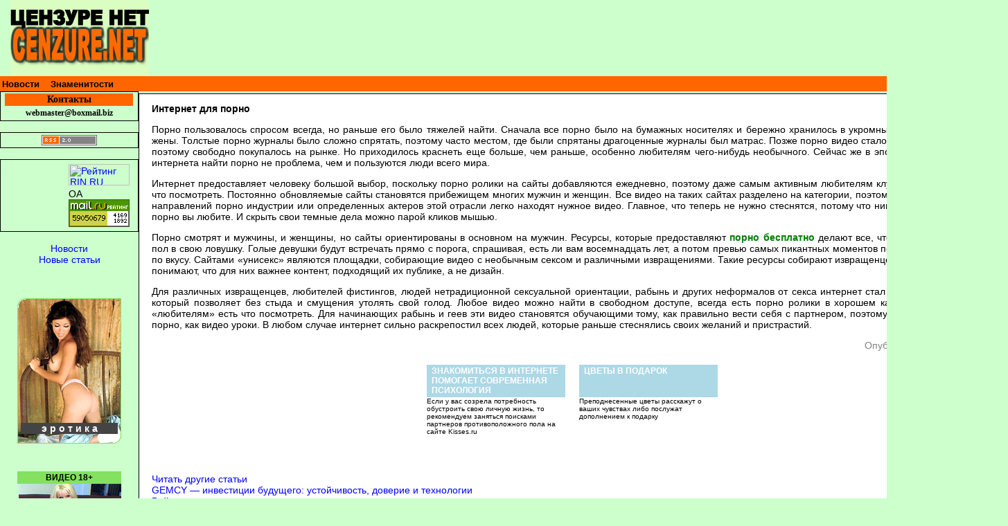

--- FILE ---
content_type: text/html; charset=windows-1251;
request_url: https://cenzure.net/novosti/13097/Internet_dlja_porno.html
body_size: 23039
content:
<html>
    <head>
	<title>Интернет для порно</title>
	<META content="Интернет для порно" name=Keywords>
	<META content="Интернет для порно" name=Description>
	<meta http-equiv="Content-Type" content="text/html; charset=windows-1251">
	<META HTTP-EQUIV="Set-Cookie" CONTENT="last_post_id=; EXPIRES=Friday, 01-Jan-10 23:59:59 GMT; DOMAIN=cenzure.net; PATH=/;">

<script type="text/javascript" src="https://yandex.st/share/share.js" charset="utf-8"></script>

	<LINK REL="StyleSheet" HREF="/styles.css" TYPE="text/css">

        <link type="text/css" rel="stylesheet" href="/js/rcarousel/widget/css/rcarousel.css" />


	<link rel="icon" href="/favicon.ico" type="image/x-icon">
	<link rel="shortcut icon" href="/favicon.ico" type="image/x-icon"> 

	<!--script src="http://ajax.googleapis.com/ajax/libs/jquery/1.8.0/jquery.min.js"></script-->
	<!--script src="http://ajax.googleapis.com/ajax/libs/jqueryui/1.8.23/jquery-ui.min.js"></script-->



	<script type="text/javascript" src="/js/jqueryui/js/jquery-1.7.2.min.js"></script>
	<script type="text/javascript" src="/js/jqueryui/js/jquery-ui-1.8.19.custom.min.js"></script>
	<script type="text/javascript" src="//ajax.googleapis.com/ajax/libs/jqueryui/1.8.10/jquery-ui.min.js"></script>
	<link type="text/css" href="/js/jqueryui/css/ui-lightness/jquery-ui-1.8.19.custom.css" rel="stylesheet" />

	<script type="text/javascript" src="/js/rcarousel/widget/lib/jquery.ui.rcarousel.min.js"></script>

	<!--script src="/tpl/ban_150_210.js"></script-->

	<script src="/js/cenzure_net.js"></script>

	<!--script type="text/javascript" src="http://medianet.rin.ru/adjacentHTML.js"></script-->

	<link rel="stylesheet" type="text/css" href="/js/jRating/jquery/jRating.jquery.css" media="screen" />
	<script type="text/javascript" src="/js/jRating/jquery/jRating.jquery.js"></script>

    
	<link rel="stylesheet" type="text/css" href="/js/shadowbox-3.0.3/shadowbox.css">
	<script type="text/javascript" src="/js/shadowbox-3.0.3/shadowbox.js"></script>
	<script type="text/javascript">
	    Shadowbox.init({
	        continuous:true,
	        fadeDuration:0,
	        resizeDuration:0,
	});
	</script>

    </head>

    <body marginheight="0" marginwidth="0" leftmargin="0" topmargin="0" rightmargin="0" bgcolor="#CCFFCC">


    <table border=0 align=center cellpadding=0 cellspacing=0 width=100%>
<!--основная таблица-->

<!--shapka--->
	<tr>
	    <td colspan=3>
		<table width=100% height=80 cellpadding=0 cellspacing=0 border=0>
		    <tr>
			<td bgcolor=#CCFFCC valign=top style="padding-left:15px" width=250><a href="/"><img src="//pics.cenzure.net/img/logo.gif" border=0 width=200 height=110></a></td>
			<td align='left'>
			    <table align=left width=100%>
				<tr>
				    <td align=left>
					    
		
				    </td>
				</tr>
			    </table>
    
			</td>

		    </tr>
		</table>
	    </td>
	</tr>
	<tr>
	    <td colspan=3 bgcolor=#FF6600>
		<table width=100% border=0>
		    <tr>
			<td align=left valign=top>
			    <b><a class="titlelink" href=http://news.rin.ru target=_blank>Новости</a>&nbsp;&nbsp;&nbsp;
			    <b><a class="titlelink" href=http://persona.rin.ru target=_blank>Знаменитости</a></b>&nbsp;&nbsp;&nbsp;

			</td>
		    </tr>
		</table>
	    </td>
	</tr>

<!--shapka--->

	<tr>
<!---ячейка для меню--->
	    <td valign=top height=100% width=15% bgcolor=#CCFFCC>



		

		<table align=center bgcolor=#CCFFCC style=" border: 1px solid black; background-color:#CCFFCC color: black" width=200>
		    <tr valign=middle>
			<td rowspan=2></td>
			<td BGCOLOR=#FF6600 align=center><b><font face=tahoma>Контакты</b></td>
			<td rowspan=2></td>
		    </tr>
		    <tr>
			<td align=center valign=middle>
<span style="font-size:12px;font-weight:bold;font-family:Verdana; padding:10px;">
webmaster&#64;boxmail.biz
<span>
			</td>
		    </tr>
		</table>

		<br>



		<table align=center bgcolor=#CCFFCC style=" border: 1px solid black; background-color:#CCFFCC color: black" width=200>
		    <tr>
			<td align=center valign=center>
			    <a href=/cgi-bin/rss2.pl target=_blank><img src="//pics.cenzure.net/img/rss.gif" border=0></a><br>
			</td>
		    </tr>
		</table>


		<br>

		<table align=center bgcolor=#CCFFCC style=" border: 1px solid black; background-color:#CCFFCC color: black" width=200>
		    <tr>
			<td align=center>
			    <table>
				<tr>
				    <td>

<noindex>
<!--LiveInternet counter--><script type="text/javascript">
document.write("<a href='//www.liveinternet.ru/click' "+
"target=_blank><img src='https://counter.yadro.ru/hit?t16.6;r"+
escape(document.referrer)+((typeof(screen)=="undefined")?"":
";s"+screen.width+"*"+screen.height+"*"+(screen.colorDepth?
screen.colorDepth:screen.pixelDepth))+";u"+escape(document.URL)+
";h"+escape(document.title.substring(0,150))+";"+Math.random()+
"' alt='' title='LiveInternet: РПЛБЪБОП ЮЙУМП РТПУНПФТПЧ ЪБ 24"+
" ЮБУБ, РПУЕФЙФЕМЕК ЪБ 24 ЮБУБ Й ЪБ УЕЗПДОС' "+
"border='0' width='88' height='31'><\/a>")
</script><!--/LiveInternet-->
</noindex>
				    </td>
				    <td>

<noindex>
<!-- RIN.RU COUNTER -->
<a href="http://count.rin.ru/cgi-bin/view.cgi?domen=cenzure.net" target=_top>
<script language="JavaScript" type="text/javascript">
<!--
d=document; var a='&d=cenzure.net'; a+='&rf='+escape(d.referrer); js=10;
//-->
</script><script language="JavaScript1.1" type="text/javascript">
<!--
a+='&jv='+navigator.javaEnabled(); js=11;
//-->
</script><script language="JavaScript1.2" type="text/javascript">
<!--
s=screen; a+='&wh='+s.width+'x'+s.height; a+='&cl='+(s.colorDepth?s.colorDepth:s.pixelDepth); js=12;
//-->
</script><script language="JavaScript1.3" type="text/javascript">
<!--
js=13;
//-->
</script><script language="JavaScript" type="text/javascript">
<!--
d.write('<img src="//count.rin.ru/?js='+js+a+'&rand='+Math.random()+new Date().getTime()+'" alt="Рейтинг RIN.RU"'+' border=0 height=31 width=88>');
//-->
</script>
</a>
<noscript>
<a href="http://count.rin.ru/cgi-bin/view.cgi?domen=cenzure.net" target=_top>
<img src="//count.rin.ru/?d=cenzure.net" alt="Рейтинг RIN.RU"'+' border=0 height=31 width=88>
</a>
</noscript>
<!-- END COUNTER -->
</noindex>
				    </td>
				</tr>
				<tr>
				    <td valign=top>

				    </td>
				    <td>


<noindex>OA
<!--Rating@Mail.ru COUNTEr--><script language="JavaScript" type="text/javascript"><!--
d=document;var a='';a+=';r='+escape(d.referrer)
js=10//--></script><script language="JavaScript1.1" type="text/javascript"><!--
a+=';j='+navigator.javaEnabled()
js=11//--></script><script language="JavaScript1.2" type="text/javascript"><!--
s=screen;a+=';s='+s.width+'*'+s.height
a+=';d='+(s.colorDepth?s.colorDepth:s.pixelDepth)
js=12//--></script><script language="JavaScript1.3" type="text/javascript"><!--
js=13//--></script><script language="JavaScript" type="text/javascript"><!--
d.write('<a href="https://top.mail.ru/jump?from=1068092"'+
' target=_top><img src="https://top-fwz1.mail.ru/counter'+
'?id=1068092;t=138;js='+js+a+';rand='+Math.random()+
'" alt="Рейтинг@Mail.ru"'+' border=0 height=40 width=88/><\/a>')
if(11<js)d.write('<'+'!-- ')//--></script><noscript><a
target=_top href="https://top.mail.ru/jump?from=1068092"><img
src="https://top-fwz1.mail.ru/counter?js=na;id=1068092;t=138"
border=0 height=40 width=88 alt="Рейтинг@Mail.ru"/></a></noscript><script language="JavaScript" type="text/javascript"><!--
if(11<js)d.write('--'+'>')//--></script><!--/COUNTER-->


</noindex>
				    </td>
				</tr>
			    </table>
			</td>
		    </tr>
		</table>

		<br>




		<center>


		<a href='/novosti/'>Новости</a><br>
		<a href='/art_adv/'>Новые статьи</a>

		<br>

		<div class="top-rated-posts">
		
		
		</div>

		<br>
		<br>

		<script>    document.write( show_adv_ban_150_200( '' ) );</script>

		<script>    document.write( show_adv_ban_150_210( '' ) );</script>




		<br>
		<noindex>
		<!--Eros.rin.ru--> 
		<center><div id="eros_img"> 
	        <a href="http://eros.rin.ru/" target=_blank title="Эротика" alt="Эротика"><img src=/img/ramka.gif border=0> 
		    <div class="img_podpis">э р о т и к а</div></a> 
		</div></center> 
		<script src=/tpl/eros_150_210.js></script> 
		<!--Eros.rin.ru--> 
		</noindex>

		<div style="height:40px;"></div> 

		<noindex>
		<!--r-b--> 
		<center> 
		<div class="rb_vid_head">ВИДЕО 18+</div> 
		<div id="rb_video_frame"> 
		<div id="rb_video"> 
		<a href="http://eros.rin.ru/cgi-bin/video.pl" target=_blank title="ВИДЕО ЭРОТИКА" alt="ВИДЕО ЭРОТИКА"> 
		<img src=/img/r-b/rb_video_frame.gif border=0> 
		</a> 
		</div> 
		</div> 
		</center> 
		<script>var rb_div = 'rb_video';</script> 
		<script src=/tpl/rb_150_113.js></script> 
		</noindex>
 

		<br>
 
		<div id="newsblock"><center> 
		<script src="//eros.rin.ru/ssi/write/news.js"></script> 
		</center></div> 

		<br>

		<script>    document.write( show_adv_ban_150_210( '' ) );</script>

		<br><br>
		
		<br><br>

		

		<br><br>

		


	    </td>

<!---ячейка для меню--->

<!---ячейка для основной части--->
	    <td valign=top align=left width=80% bgcolor=#CCFFCC>
		<div style="height:3px">
		</div>

		    
    <table border=0 width=100% style=" border: 1px solid black; background-color:#FFFFF0 color: black" bgcolor=white >
	<!--tr>
	    <td><h1 class='head'>Интернет для порно</h1></td>
	</tr-->
	<tr>
	    <td>
<ol id="posttext">
		
		<style>li{content:"";}li:before{content:"";}</style><!--TITLE="Интернет для порно"-->        <!--cached=0-->        <style>            .novosti-list {clear:both; display:block; margin:auto; text-align:justify; margin:10px;}            .novosti-list h1 {text-align:center;}            .novosti-list .novosti-date {text-align:right; color:gray; padding:0px 10px 10px 0px;}            .novosti-list .novosti-text a {color:green; font-weight:bold;}            .novosti-list .novosti-text img.news-image {float:left; padding:0px 10px 10px 0px; width:150px;}.novosti-list blockquote {    background-color: #f0f0f0;    padding: 1mm;    font-style: italic;    display: block;    text-align: center;}/**************************/.ooa_article {    float:left;    width:200px;    padding:5px;    margin:5px;}.ooa_articles {    margin:auto;    width:440px;}.ooa_article .ooa_title {    text-align:left;    display:block;    height: 43px;    overflow:hidden;    text-decoration:none;    background-color:lightblue;    text-transform:uppercase;    color:white;    font-weight:600;    padding:2px 2px 2px 7px;    font-size:12px;}.ooa_article .ooa_img {    display:block;    height: 100px;    overflow:hidden;    padding: 5px 0px 5px 0px;    margin:auto;}.ooa_article .ooa_short {    text-align:left;    font-size:10px;    height:100px;    overflow:hidden;}        </style>        <div class="novosti-list">	    <article class="main-content" itemprop="articleBody">            <h1>Интернет для порно</h1>            <div class="novosti-text"><p>Порно пользовалось спросом всегда, но раньше его было тяжелей найти. Сначала все порно было на бумажных носителях и бережно хранилось в укромных местах от детей или жены. Толстые порно журналы было сложно спрятать, поэтому часто местом, где были спрятаны драгоценные журналы был матрас. Позже порно видео стало появляться на дисках, поэтому свободно покупалось на рынке. Но приходилось краснеть еще больше, чем раньше, особенно любителям чего-нибудь необычного. Сейчас же в эпоху больших скоростей интернета найти порно не проблема, чем и пользуются люди всего мира.</p>  <p>Интернет предоставляет человеку большой выбор, поскольку порно ролики на сайты добавляются ежедневно, поэтому даже самым активным любителям клубнички всегда есть на что посмотреть. Постоянно обновляемые сайты становятся прибежищем многих мужчин и женщин. Все видео на таких сайтах разделено на категории, поэтому любители различных направлений порно индустрии или определенных актеров этой отрасли легко находят нужное видео. Главное, что теперь не нужно стеснятся, потому что никто не узнает, какое же порно вы любите. И скрыть свои темные дела можно парой кликов мышью.</p>  <p>Порно смотрят и мужчины, и женщины, но сайты ориентированы в основном на мужчин. Ресурсы, которые предоставляют <a href="http://www.mega-porno.ru/">порно бесплатно</a> делают все, чтобы заманить сильный пол в свою ловушку. Голые девушки будут встречать прямо с порога, спрашивая, есть ли вам восемнадцать лет, а потом превью самых пикантных моментов позволит выбрать видео по вкусу. Сайтами &laquo;унисекс&raquo; являются площадки, собирающие видео с необычным сексом и различными извращениями. Такие ресурсы собирают извращенцев всех полов, поэтому понимают, что для них важнее контент, подходящий их публике, а не дизайн.</p>  <p>Для различных извращенцев, любителей фистингов, людей нетрадиционной сексуальной ориентации, рабынь и других неформалов от секса интернет стал спасательным кругом, который позволяет без стыда и смущения утолять свой голод. Любое видео можно найти в свободном доступе, всегда есть порно ролики в хорошем качестве, поэтому всем &laquo;любителям&raquo; есть что посмотреть. Для начинающих рабынь и геев эти видео становятся обучающими тому, как правильно вести себя с партнером, поэтому многие из них смотря порно, как видео уроки. В любом случае интернет сильно раскрепостил всех людей, которые раньше стеснялись своих желаний и пристрастий.</p></div>            <div class="novosti-date">Опубликовано: 20.05.2014</div>	    </article>            <div class="ooa_articles"><div class="ooa_article">    <noindex><a href="//zakon.rin.ru/novosti/3692/Znakomit_sja_v_internete_pomogaet_sovremennaja_psihologija.html" class="ooa_title"  rel="nofollow">Знакомиться в интернете помогает современная психология</a></noindex>    <!--img src="" alt="Знакомиться в интернете помогает современная психология" title="Знакомиться в интернете помогает современная психология" class="ooa_img"-->    <div class="ooa_short">Если у вас созрела потребность обустроить свою личную жизнь, то рекомендуем заняться поисками партнеров противоположного пола на сайте Kisses.ru</div></div><div class="ooa_article">    <noindex><a href="//astro.rin.ru/novosti/3706/Cvety_v_podarok.html" class="ooa_title"  rel="nofollow">Цветы в подарок</a></noindex>    <!--img src="" alt="Цветы в подарок" title="Цветы в подарок" class="ooa_img"-->    <div class="ooa_short">Преподнесенные цветы расскажут о ваших чувствах либо послужат дополнением к подарку</div></div></div><div style="clear:both;"></div>            <a href='/novosti/'>Читать другие статьи</a><br>            <div><a href='//cenzure.net/novosti/231006/gemcy--investitsii-buduschego-ustoichivost-doverie-i-tehnologii.html'>GEMCY &#8212; инвестиции будущего: устойчивость, доверие и технологии</a></div><div><a href='//cenzure.net/novosti/230980/veidzher-i-usloviya-v-pokere-kak-schitat-realnuyu-tsennost.html'>Вейджер и условия в покере как считать реальную ценность</a></div>                    </div>    
</ol>
	    </td>
	</tr>
	<tr>
	    <td>



    <div class="rating">
        <div class="rate_cap">Оцени этот пост:</div> <div class="basic" data-average="" data-id=""></div>
        <div class="rate_votes">Всего голосов: </div>
    </div>



<script type="text/javascript" src="https://yandex.st/share/share.js" charset="utf-8"></script>
<div class="yashare-auto-init" data-yashareL10n="ru" data-yashareType="none" data-yashareQuickServices="yaru,vkontakte,facebook,twitter,odnoklassniki,moimir,lj,friendfeed,moikrug,gplus"></div> 



    



	    </td>
	</tr>
    </table>
    <br>









    <table border=0>
	<tr>
	    <td valign="top">
		Ваш комментарий для <b>Интернет для порно</b>

<script language=JavaScript>
<!--
function smile (icon)
{
document.sendmessage.comment.value = document.sendmessage.comment.value + ' :' + icon + ': ';
document.sendmessage.comment.focus();
}
//-->
</script>

    <form action=/addpost method=post name=sendmessage target=_top>
	<table border=0>
	    <tr>
		<td align=left>
		    <a href=javascript:smile('1')><img src="https://pics.cenzure.net/img/smiles/1.gif" border="0" ></a><a href=javascript:smile('2')><img src="https://pics.cenzure.net/img/smiles/2.gif" border="0" ></a>
		    <a href=javascript:smile('3')><img src="https://pics.cenzure.net/img/smiles/3.gif" border="0" ></a><a href=javascript:smile('4')><img src="https://pics.cenzure.net/img/smiles/4.gif" border="0" ></a>
		    <a href=javascript:smile('5')><img src="https://pics.cenzure.net/img/smiles/5.gif" border="0" ></a><a href=javascript:smile('6')><img src="https://pics.cenzure.net/img/smiles/6.gif" border="0" ></a>
		    <a href=javascript:smile('7')><img src="https://pics.cenzure.net/img/smiles/7.gif" border="0" ></a><a href=javascript:smile('8')><img src="https://pics.cenzure.net/img/smiles/8.gif" border="0" ></a>
		    <a href=javascript:smile('9')><img src="https://pics.cenzure.net/img/smiles/9.gif" border="0" ></a><a href=javascript:smile('10')><img src="https://pics.cenzure.net/img/smiles/10.gif" border="0" ></a>
		    <a href=javascript:smile('11')><img src="https://pics.cenzure.net/img/smiles/11.gif" border="0" ></a><a href=javascript:smile('12')><img src="https://pics.cenzure.net/img/smiles/12.gif" border="0" ></a>
		    <a href=javascript:smile('13')><img src="https://pics.cenzure.net/img/smiles/13.gif" border="0" ></a><a href=javascript:smile('14')><img src="https://pics.cenzure.net/img/smiles/14.gif" border="0" ></a>
		    <a href=javascript:smile('15')><img src="https://pics.cenzure.net/img/smiles/15.gif" border="0" ></a>
		    <a href=javascript:smile('16')><img src="https://pics.cenzure.net/img/smiles/16.gif" border="0" ></a><a href=javascript:smile('17')><img src="https://pics.cenzure.net/img/smiles/17.gif" border="0" ></a>
		    <a href=javascript:smile('18')><img src="https://pics.cenzure.net/img/smiles/18.gif" border="0" ></a><a href=javascript:smile('19')><img src="https://pics.cenzure.net/img/smiles/19.gif" border="0" ></a>
		    <a href=javascript:smile('20')><img src="https://pics.cenzure.net/img/smiles/20.gif" border="0" ></a><a href=javascript:smile('21')><img src="https://pics.cenzure.net/img/smiles/21.gif" border="0" ></a>
		    <a href=javascript:smile('22')><img src="https://pics.cenzure.net/img/smiles/22.gif" border="0" ></a><a href=javascript:smile('23')><img src="https://pics.cenzure.net/img/smiles/23.gif" border="0" ></a>
		    <a href=javascript:smile('24')><img src="https://pics.cenzure.net/img/smiles/24.gif" border="0" ></a><a href=javascript:smile('25')><img src="https://pics.cenzure.net/img/smiles/25.gif" border="0" ></a>
		    <a href=javascript:smile('26')><img src="https://pics.cenzure.net/img/smiles/26.gif" border="0" ></a>
		    <a href=javascript:smile('27')><img src="https://pics.cenzure.net/img/smiles/27.gif" border="0" ></a><a href=javascript:smile('28')><img src="https://pics.cenzure.net/img/smiles/28.gif" border="0" ></a>
		    <a href=javascript:smile('29')><img src="https://pics.cenzure.net/img/smiles/29.gif" border="0" ></a><a href=javascript:smile('30')><img src="https://pics.cenzure.net/img/smiles/30.gif" border="0" ></a>
		    <a href=javascript:smile('31')><img src="https://pics.cenzure.net/img/smiles/31.gif" border="0" ></a><a href=javascript:smile('32')><img src="https://pics.cenzure.net/img/smiles/32.gif" border="0" ></a>
		    <a href=javascript:smile('33')><img src="https://pics.cenzure.net/img/smiles/33.gif" border="0" ></a><a href=javascript:smile('34')><img src="https://pics.cenzure.net/img/smiles/34.gif" border="0" ></a>
		    <a href=javascript:smile('35')><img src="https://pics.cenzure.net/img/smiles/35.gif" border="0" ></a><a href=javascript:smile('36')><img src="https://pics.cenzure.net/img/smiles/36.gif" border="0" ></a>
		    <a href=javascript:smile('37')><img src="https://pics.cenzure.net/img/smiles/37.gif" border="0" ></a><a href=javascript:smile('38')><img src="https://pics.cenzure.net/img/smiles/38.gif" border="0" ></a>
		    <a href=javascript:smile('39')><img src="https://pics.cenzure.net/img/smiles/39.gif" border="0" ></a><a href=javascript:smile('40')><img src="https://pics.cenzure.net/img/smiles/40.gif" border="0" ></a>
		</td>
	    </tr>
	    <tr>
		<td>
		    <table cellpadding=10 cellspacing=10 border=0>
			<tr>
			    <td valign=top>
				<table cellpadding=0 cellspacing=0>
				    <tr>
					<td align=left>
					    Ваше имя:<br>
					    <input type=text size=60 name=name1 value="">
					</td>
				    </tr>
				    <tr>
					<td align=left>
					    Ваш комментарий для <b>Интернет для порно</b>:<br>
					    <textarea cols=45 rows=5 name=comment></textarea>
					</td>
				    </tr>
				    <tr>
					<td align=center>
					    <a href="/singles/rules.html" target="_blank">Ознакомьтесь с правилами сайта</a>
					    <br>
<!--					    <input type=submit name=add value="Добавить" post>-->
<!--					    <br>-->
					    
					    <input type=hidden name=img_sid value="">
					</td>
				    </tr>
				</table>
			    </td>
			    <td valign=top>
			    </td>
			</tr>
		    </table>
		</td>
	    </tr>
	    <input type=hidden value= name=postid>
	</table>
    </form>
		
	    </td>
	    <td valign=top>

		
	    </td>
	</tr>
    </table>


    <table width=500 valign=top>
    
    </table>

    Это все комментарии для <b><a href='/novosti/13097/Internet_dlja_porno.html'>Интернет для порно</a></b><br>


		<!-- 468 60 rin ban -->
		<table border=0>
		    <tr>
			<td align='left'>
			</td>
		    </tr>
		</table>
		<!-- 468 60 rin ban -->


<div id="dialog-form" title="Оставьте комментарий!">

    <img src="" id="comment-img">
    <label for="password">Ваш комментарий</label>
    <textarea name="comment" id="comment" class="text ui-widget-content ui-corner-all" style="width:100%;height:100px;"></textarea>

    <label for="name">Ваше имя</label>
    <input type="text" name="name" id="name" class="text ui-widget-content ui-corner-all" style="width:100%;"/>

    <input type="hidden" id="id-pic" value="">

</div>






	    </td>
<!---ячейка для основной части--->

	    <td bgcolor=#CCFFCC>&nbsp;</td>
	</tr>
	<tr bgcolor=#CCFFCC>
	    <td valign=top>
		&nbsp;
	    </td>
	    <td width=70% valign=top>

		<br>
		
		<br><br>



		<!-- 468 60 rin ban -->
		<table border=0>
		    <tr>
			<td>



			</td>
		    </tr>
		</table>
		<!-- 468 60 rin ban -->


	    </td>
	    <td>&nbsp;</td>
	</tr>
    </table>


    <!--основная таблица-->
    <br>
    <br>



    <noindex><div class="yashare-auto-init"></div></noindex>


    <script src="https://www.google-analytics.com/urchin.js" type="text/javascript"></script>
    <script type="text/javascript">
        _uacct = "UA-184437-2";
        urchinTracker();
    </script>




    



<!--top 728-->
<!--script language="JavaScript" src="http://medianet.rin.ru/bodyadv.js"></script-->
<!--top 728-->






</body>

<script type="text/javascript">
var gaJsHost = (("https:" == document.location.protocol) ? "https://ssl." : "http://www.");
document.write(unescape("%3Cscript src='" + gaJsHost + "google-analytics.com/ga.js' type='text/javascript'%3E%3C/script%3E"));
</script>
<script type="text/javascript">
var pageTracker = _gat._getTracker("UA-5897140-2");
pageTracker._trackPageview();
</script>






</html>

--- FILE ---
content_type: text/css
request_url: https://cenzure.net/styles.css
body_size: 51305
content:
//@-ms-viewport { width: device-width; }
//@viewport { width: device-width; }

body {
    font-family:Arial;
    font-size:100%;
}

H1 { DISPLAY: inline; FONT-SIZE: 14px; FONT-FAMILY: Verdana,Helvetica }

A.link {FONT-SIZE: 11px; BACKGROUND: none transparent scroll repeat 0% 0%; COLOR: #0033FF; FONT-FAMILY: Verdana, Helvetica; TEXT-DECORATION: none}

A.titlelink {FONT-SIZE: 13px; BACKGROUND: none transparent scroll repeat 0% 0%; COLOR: #000000; FONT-FAMILY: Verdana, Helvetica; TEXT-DECORATION: none; }

A.title_link {FONT-SIZE: 14px; COLOR: black; FONT-FAMILY: Verdana, Helvetica; TEXT-DECORATION: none; text-decoration:none;}
A.title_link:visited {COLOR: black;}
A.title_link:hover {text-decoration:underline;}

A.menulink {FONT-SIZE: 12px; BACKGROUND: none transparent scroll repeat 0% 0%; COLOR: #000000; FONT-FAMILY: Verdana, Helvetica; TEXT-DECORATION: none}

TD {font-family: Arial,Verdana; font-size: 14px;}

.head {font-size:14px;text-decoration:none; margin:20px; display:block; }


.zag {
    background-color: #FF6600;
    color:#fff;
    padding:2px 2px 4px 3px;
    margin-bottom:2px;
    border-bottom:2px solid #f5f5f5;
    background-position: right top;
    background-repeat: no-repeat;
}
.zag a {
    display:inline;
    border:0;
    color:#fff;
    background: none;
    padding:2px 2px 4px 0px;
    text-decoration: none;
}

.zag a:hover {
    color:red;
    background: none;
}

.border {
    border:1px solid #336699;
    border-bottom:0;
}


.block {
    background-color: #CCFFCC;
}

.block a{
    display:block;
    padding:1px 0 3px 9px;
    background-position: left center;
    background-repeat: no-repeat;
    margin:0 5px 0 5px;
    text-decoration: none;
    border-top:1px solid #CBE7F5;
    color:blue;
}
.block a.no_border{
    border-top: 1px solid #fff;
}
.block a.red{
    color:red;
}

.block a:hover{
    background-color: #EDF7FD;
    text-decoration: none;
}

a.net {
background: none;
display: inline;
border:0;
}

.end_block{
margin:0 0 20px 0;
height:9px;
}
.end_block img{
display:block;
}


a {
color:blue;
text-decoration:none;
}
a:visited
{
color: #551188;
text-decoration:none;
}

.search_inp {
    font-size:12px;font-family:Tahoma;
}



.img_podpis {
    position:relative;
    top:-30px;
    background-color:#444444;
    margin-left:5px;
    margin-right:5px;
    font-weight:bold;

    color:white;

    font-family:Arial;
}


#eros_img {
    width:150;
    height:210;
}


#rb_video_frame {
    width:150;
    height:113;
}

.rb_vid_head {
    padding:2 0 2 0;
    color:black;
    font-weight:bold;
    font-size:12px;
    font-family:Arial;
    background-color:#84E15F;
    width:150px;
}


.buratino img { padding-bottom:5px; }
.buratino .cap { padding-bottom:10px; }



	    #carousel {width:600px; left:60px;}


            #container {
                width: 660px;
                position: relative;
            }


            #ui-carousel-next, #ui-carousel-prev {
                width: 50px;
                height: 100px;
                background: url(/img/arrow-left.png) #fff 0px 0px no-repeat;
                display: block;
                position: absolute;
                top: 0px;
                z-index: 100;

            }

            #ui-carousel-next {
                left:680px;
                background-image: url(/img/arrow-right.png);
            }

            #ui-carousel-prev {
                left: 0px;
            }

            #ui-carousel-next > span, #ui-carousel-prev > span {
                display: none;
            }



.rating { font-size:14px; font-weight:bold; padding:15px; width:200px; float:left;}
.rating .rate_cap { }
.rating .rate_votes { }

.postlist { display:inline-block; }


.top-rated-posts {display:block;padding:0px;width:180px; margin:auto;}
//.top-rated-posts .block-right-header {padding:7px 0px 5px 5px;background-color:lightblue;text-transform:uppercase;color:white; clear:both;}
.top-rated-posts .top-row {position:relative;width:160px;padding:5px 5px 5px 0px; text-align:center;}
.top-rated-posts .top-row .top-img { width:150px; padding:0px; margin:0px;}
.top-rated-posts .top-row .top-title {width:140px;margin:0px 0px 0px 0px;padding:5px 5px 5px 5px;position:absolute;
z-index:200; left:0px; background-color: rgba(0, 0, 0, 0.4); color:white; bottom:5px; left:15px; vertical-align: bottom; display:inline-block; overflow:hidden;}
.top-rated-posts .top-row .top-title .top-text {color:white; opacity:1; font-weight:bold; text-decoration:none;}
.top-rated-posts .top-row {font-size:14px;clear:both;display:block;padding:5px 10px 5px 10px;}



//ol#posttext li {clear:both; padding:0px 10px 0px 0px;}
ol#posttext li div#imgwrap { 
    position:relative;
    max-width:700px;
}

ol#posttext li img { 
    margin:0px 0px 0px 0px; 
    border:1px solid white;
    max-width:700px;
    width:100%;
}


ol#posttext {
    list-style-type: none; /* хВЙТБЕН ЙУИПДОЩЕ НБТЛЕТЩ */
    counter-reset:  item; /* пВОХМСЕН УЮЕФЮЙЛ УРЙУЛБ */
    padding-left: 5px;
    padding-right: 5px;
}

li:before {
    content: counter(item) ''; /* дПВБЧМСЕН Л ЮЙУМБН УЛПВЛХ */
    counter-increment: item; /* ъБДБЈН ЙНС УЮЕФЮЙЛБ */
    font-size:20px;
    font-weight:bold;
    vertical-align:top;
    padding:10px 0px 0px 0px;
}

.an-cover li:before, .an-text li:before {
    content:none;
    font-size:20px;
    font-weight:bold;
    vertical-align:top;
    padding:10px 200px 0px 0px;
}

.an-cover li, .an-text li {
    font-size:14px;
    line-height:14px;
    padding:10px 0px 10px 0px;
    border-bottom:1px solid #eee;
    
}




ol#posttext img:hover {
    border:1px solid green;
}

div.imgrate {
    position:absolute;
    z-index:999;
    display:inline-block;
    font-size:15px;
//    background-color:black;
    color:white;
    left:10px;
    vertical-align:bottom;
    bottom:10px;
    text-align:right;
    padding:5px 5px 5px 5px;
    height:60px;

}

span.blike {
//    background-image:url(/img/like-dislike.png);
    width:56px;
    height:56px;
    background-image: url('[data-uri]');
    background-position:left top;
    background-repeat:no-repeat;
    display:inline-block;
    left:0px;
    cursor:pointer;
}
span.blike:hover {
    background-position:0px -55px;
}


span.bdislike {
//    background-image:url(/img/like-dislike.png);
    width:56px;
    height:56px;
    background-image: url('[data-uri]');
    background-position:-58px 0px;
    background-repeat:no-repeat;
    display:inline-block;
    left:0px;
    cursor:pointer;
}
span.bdislike:hover {
    background-position:-58px -55px;
}

div.showrate {
position: absolute;
z-index: 100;
//display: inline-block;
font-size: 14px;
font-weight:bold;
color: white;
left: 10px;
vertical-align: middle;
text-align: left;
padding: 5px 5px 5px 5px;
height: 20px;
width:130px;
display: inline-block;
bottom:10px;
}



div.showrate span.piclike {
//    background-image:url(/img/like-dislike.png);
    width:20px;
    height:20px;
    background-image: url('[data-uri]');
//    background-image: url('[data-uri]');
    background-position:0px 0px;
    background-repeat:no-repeat;
    display:inline-block;
    left:0px;
    margin: 0px 0px -5px 0px;
}

div.showrate span.picdislike {
//    background-image:url(/img/like-dislike.png);
    width:20px;
    height:20px;
    background-image: url('[data-uri]');
//    background-image: url('[data-uri]');
    background-position:-22px 0px;
    background-repeat:no-repeat;
    display:inline-block;
    left:0px;
    margin: 0px 0px -5px 10px;
}

div.showrate span.rateval {
    text-shadow: 0px 0px 5px black, 0 0 1em black;
    display: inline-block;
    height: 20px;
    padding: 4px 0px 0px 4px;
}

.comments_form {
    width:100%;
    max-width:800px;
}

.comments_form textarea{
    width:100%;
}

.commentform {
    padding: 5px 0px 0px 10px;
    color: gray;
    float:left;
}


.commentform:hover {
    cursor:pointer;
    color: black;
    text-decoration:underline;
}


#comment-img {
    height:200px;
    margin:10px;
}

div.cm {
    padding:3px 3px 3px 30px;
    color:blue; 
}

div.cu {
    padding:3px 3px 3px 30px;
    background-image:url(/img/man.png);
    background-size: 30px 30px;
    background-repeat: no-repeat;
    float:left;
}

div.cu-gray {
    color:silver;
}

div.cu-black {
    color:black;
}

div.cr {
    clear:both;
}

#dialog-form {display:none;}
#dialog-form label, #dialog-form input { display:block; }

div.delpic {
    float:right;
    color:silver;
}

div.delpic:hover {
    color:black;
    cursor:pointer
}

/***********************************/


.logo_img {
    width:200px;
    height:110px;
    float:left;
}

.left_menu {
    float:left;
    width:200px;
}

.center_content {
    float:left;
    max-width:100%;
    min-width:300px
}

.page_post {
    padding:10px;
    border: 1px solid black; 
    background-color:white;
    color: black;
    max-width:800px;
    width:800px;
    margin:0px 0px 20px 10px;
    display:block;
}

.page_post .page_post_img {
    max-width:700px;
    width:100%;
    margin:auto;
}
.page_post .page_post_img img {
    max-width:100%;
    width:100%;
}

.page_post .page_more {
    max-width:700px;
    margin:auto;
}

.table_post {
    width:800px;
    max-width:800px;
    border: 1px solid black; 
    background-color:white;
    color: black;
}


.news_posts_name {
    text-transform:uppercase;
    color:lightgray;
    font-weight :600;
    padding:10px;
}

.ya_block {
    float:right;
}


/***************************************/



.other_posts {
    margin:auto;
    width:100%;
    overflow:hidden;
    padding: 0px 0px 50px 0px;
}

.other_post {
    width:25%;
    float:left;
    margin:10px;
    border:1px solid silver;
    padding:5px;
}
.other_post .other_post_name {
    text-transform:uppercase;
    color:lightgray;
    font-weight :600;
}
.other_post .other_post_title {
    font-size:0.8em;
    width:100%;
    height: 3em;
}
.other_post .other_post_cover, .other_post .other_post_cover .an-cover li{
    font-size:0.9em;
    width:100%;
}
.other_post .other_post_cover img{
    width:100%;
}


/*************************************************************/

@media screen and (max-width: 1050px) {
    .laptop-hidden {display:none;}
    .page_post { width:100%; margin:0px 0px 10px 0px;}
    .center_content {width:100%; max-width:800px;}
    .table_post { width:100%; margin:0px 0px 10px 0px;}
}

/*************************************************************/

@media screen and (max-width: 800px) {
    .mobile-hidden { 	display: none;     }
    .laptop-hidden { 	display: none;     }
    .page_post { width:100%; margin:0px 0px 10px 0px;}
    .center_content {width:100%;}
}

/************************************************************/

//@media (min-width: 400px) and (max-width: 800px) {
//    .mobile-hidden { 	display: none;     }
//    .page_post {width:100%;}
//}


/*****************************************************************************/
/* ЛОПРЛБ ОБЧЕТИ */
#myBtn {
    display: none; /* Hidden by default */
    position: fixed; /* Fixed/sticky position */
    bottom: 20px; /* Place the button at the bottom of the page */
    right: 30px; /* Place the button 30px from the right */
    z-index: 99; /* Make sure it does not overlap */
    border: none; /* Remove borders */
    outline: none; /* Remove outline */
    background-color: rgba( 255, 0, 0, 0.5); /* Set a background color */
    color: white; /* Text color */
    cursor: pointer; /* Add a mouse pointer on hover */
    padding: 15px; /* Some padding */
    border-radius: 10px; /* Rounded corners */
}

#myBtn:hover {
    background-color: rgba(85, 85, 85, 0.51)
}



--- FILE ---
content_type: text/css
request_url: https://cenzure.net/js/jRating/jquery/jRating.jquery.css
body_size: 866
content:
/*********************/
/** jRating CSS **/
/*********************/

/**Div containing the color of the stars */
.jRatingAverage {
	background-color:#f62929;
	position:relative;
	top:0;
	left:0;
	z-index:2;
	height:100%;
}
.jRatingColor {
	background-color:#f4c239; /* bgcolor of the stars*/
	position:relative;
	top:0;
	left:0;
	z-index:2;
	height:100%;
}

/** Div containing the stars **/
.jStar {
	position:relative;
	left:0;
	z-index:3;
}

/** P containing the rate informations **/
p.jRatingInfos {
	position:		absolute;
	z-index:9999;
	background:	transparent url('/js/jRating/jquery/icons/bg_jRatingInfos.png') no-repeat;
	color:			#FFF;
	display:		none;
	width:			91px;
	height:			29px;	
	font-size:16px;
	text-align:center;
	padding-top:5px;
}
	p.jRatingInfos span.maxRate {
		color:#c9c9c9;
		font-size:14px;
	}

--- FILE ---
content_type: application/javascript
request_url: https://cenzure.net/tpl/eros_150_210.js
body_size: 165
content:
    var dv = document.getElementById('eros_img');
    pic = Math.floor(Math.random()*6)+1;
    dv.style.background = '#444444 url(/img/eros/'+pic+'.jpg) no-repeat';


--- FILE ---
content_type: application/javascript
request_url: https://cenzure.net/js/rcarousel/widget/lib/jquery.ui.rcarousel.min.js
body_size: 9280
content:
(function(a){a.widget("ui.rcarousel",{_create:function(){var d,e=a(this.element),b=this,c=this.options;this._checkOptionsValidity(this.options);this._createDataObject();d=e.data("data");e.addClass("ui-carousel").children().wrapAll("<div class='wrapper'></div>");this._saveElements();this._generatePages();this._loadElements();this._setCarouselWidth();this._setCarouselHeight();a(c.navigation.next).click(function(f){b.next();f.preventDefault()});a(c.navigation.prev).click(function(f){b.prev();f.preventDefault()});d.navigation.next=a(c.navigation.next);d.navigation.prev=a(c.navigation.prev);e.hover(function(){if(c.auto.enabled){clearInterval(d.interval);d.hoveredOver=true}},function(){if(c.auto.enabled){d.hoveredOver=false;b._autoMode(c.auto.direction)}});this._setStep();if(c.auto.enabled){this._autoMode(c.auto.direction)}this._trigger("start")},_addElement:function(f,e){var d=a(this.element),c=d.find("div.wrapper"),b=this.options;f.width(b.width).height(b.height);if(b.orientation==="horizontal"){a(f).css("marginRight",b.margin)}else{a(f).css({marginBottom:b.margin,"float":"none"})}if(e==="prev"){c.prepend(f.clone(true,true))}else{c.append(f.clone(true,true))}},append:function(d){var c=a(this.element),b=c.data("data");d.each(function(e,f){b.paths.push(a(f))});b.oldPage=b.pages[b.oldPageIndex].slice(0);b.appended=true;this._generatePages()},_autoMode:function(d){var b=this.options,c=a(this.element).data("data");if(d==="next"){c.interval=setTimeout(a.proxy(this.next,this),b.auto.interval)}else{c.interval=setTimeout(a.proxy(this.prev,this),b.auto.interval)}},_checkOptionsValidity:function(c){var d,b=this,e="";a.each(c,function(f,g){switch(f){case"visible":if(!g||typeof g!=="number"||g<=0||(Math.ceil(g)-g>0)){throw new Error("visible should be defined as a positive integer")}break;case"step":if(!g||typeof g!=="number"||g<=0||(Math.ceil(g)-g>0)){throw new Error("step should be defined as a positive integer")}else{if(g>b.options.visible){for(d=1;d<=Math.floor(c.visible);d++){e+=(d<Math.floor(g))?d+", ":d}throw new Error("Only following step values are correct: "+e)}}break;case"width":if(!g||typeof g!=="number"||g<=0||Math.ceil(g)-g>0){throw new Error("width should be defined as a positive integer")}break;case"height":if(!g||typeof g!=="number"||g<=0||Math.ceil(g)-g>0){throw new Error("height should be defined as a positive integer")}break;case"speed":if(!g&&g!==0){throw new Error("speed should be defined as a number or a string")}if(typeof g==="number"&&g<0){throw new Error("speed should be a positive number")}else{if(typeof g==="string"&&!(g==="slow"||g==="normal"||g==="fast")){throw new Error('Only "slow", "normal" and "fast" values are valid')}}break;case"navigation":if(!g||a.isPlainObject(g)===false){throw new Error("navigation should be defined as an object with at least one of the properties: 'prev' or 'next' in it")}if(g.prev&&typeof g.prev!=="string"){throw new Error("navigation.prev should be defined as a string and point to '.class' or '#id' of an element")}if(g.next&&typeof g.next!=="string"){throw new Error(" navigation.next should be defined as a string and point to '.class' or '#id' of an element")}break;case"auto":if(typeof g.direction!=="string"){throw new Error("direction should be defined as a string")}if(!(g.direction==="next"||g.direction==="prev")){throw new Error("direction: only 'right' and 'left' values are valid")}if(isNaN(g.interval)||typeof g.interval!=="number"||g.interval<0||Math.ceil(g.interval)-g.interval>0){throw new Error("interval should be a positive number")}break;case"margin":if(isNaN(g)||typeof g!=="number"||g<0||Math.ceil(g)-g>0){throw new Error("margin should be a positive number")}break}})},_createDataObject:function(){var b=a(this.element);b.data("data",{paths:[],pathsLen:0,pages:[],lastPage:[],oldPageIndex:0,pageIndex:0,navigation:{},animated:false,appended:false,hoveredOver:false})},_generatePages:function(){var i=this,j=this.options,c=a(this.element).data("data"),b=j.visible,h=c.paths.length;function f(){c.pages=[];c.lastPage=[];c.pages[0]=[];for(var k=h-1;k>=h-b;k--){c.lastPage.unshift(c.paths[k])}for(var k=0;k<b;k++){c.pages[0][c.pages[0].length]=c.paths[k]}}function d(m){var k=false;for(var l=0;l<c.lastPage.length;l++){if(c.lastPage[l].get(0)===m[l].get(0)){k=true}else{k=false;break}}return k}function e(o,k,m){var n=m||c.pages.length;if(!m){c.pages[n]=[]}for(var l=o;l<k;l++){c.pages[n].push(c.paths[l])}return n}function g(){var p=true,o=false,m=j.step,k,q,n,l;while(!d(c.pages[c.pages.length-1])||p){p=false;k=m+b;if(k>h){k=h}if(k-m<b){o=true}else{o=false}if(o){n=m-(b-(k-m));l=n+(b-(k-m));q=e(n,l);e(m,k,q)}else{e(m,k);m+=j.step}}}f();g()},getCurrentPage:function(){var b=a(this.element).data("data");return b.pageIndex+1},getTotalPages:function(){var b=a(this.element).data("data");return b.pages.length},goToPage:function(d){var b,c=a(this.element).data("data");if(!c.animated&&d!==c.pageIndex){c.animated=true;if(d>c.pages.length-1){d=c.pages.length-1}else{if(d<0){d=0}}c.pageIndex=d;b=d-c.oldPageIndex;if(b>=0){this._goToNextPage(b)}else{this._goToPrevPage(b)}c.oldPageIndex=d}},_loadElements:function(b,h){var k=this.options,e=a(this.element).data("data"),f=h||"next",j=b||e.pages[k.startAtPage],c=0,g=j.length;if(f==="next"){for(var d=c;d<g;d++){this._addElement(j[d],f)}}else{for(var d=g-1;d>=c;d--){this._addElement(j[d],f)}}},_goToPrevPage:function(k){var c,j,f,l,g,m,n,p,b,h=a(this.element),o=this,q=this.options,e=a(this.element).data("data");if(e.appended){j=e.oldPage}else{j=e.pages[e.oldPageIndex]}l=e.oldPageIndex+k;c=e.pages[l].slice(0);a(c).each(function(r,s){if(s.get(0)===a(j[r]).get(0)){b=true}else{b=false}});if(e.appended&&b){if(e.pageIndex===0){l=e.pageIndex=e.pages.length-1}else{l=--e.pageIndex}c=e.pages[l].slice(0)}m=c[c.length-1].get(0);for(var d=j.length-1;d>=0;d--){if(m===a(j[d]).get(0)){n=false;p=d;break}else{n=true}}if(!n){while(p>=0){if(c[c.length-1].get(0)===j[p].get(0)){c.pop()}--p}}o._loadElements(c,"prev");f=q.width*c.length+(q.margin*c.length);if(q.orientation==="horizontal"){g={scrollLeft:0};h.scrollLeft(f)}else{g={scrollTop:0};h.scrollTop(f)}h.animate(g,q.speed,function(){o._removeOldElements("last",c.length);e.animated=false;if(!e.hoveredOver&&q.auto.enabled){clearInterval(e.interval);o._autoMode(q.auto.direction)}o._trigger("pageLoaded",null,{page:l})});e.appended=false},_goToNextPage:function(l){var c,k,f,m,g,j,n,p,b,h=a(this.element),q=this.options,e=h.data("data"),o=this;if(e.appended){k=e.oldPage}else{k=e.pages[e.oldPageIndex]}m=e.oldPageIndex+l;c=e.pages[m].slice(0);a(c).each(function(r,s){if(s.get(0)===a(k[r]).get(0)){b=true}else{b=false}});if(e.appended&&b){c=e.pages[++e.pageIndex].slice(0)}j=c[0].get(0);for(var d=0;d<c.length;d++){if(j===a(k[d]).get(0)){n=false;p=d;break}else{n=true}}if(!n){while(p<k.length){if(c[0].get(0)===k[p].get(0)){c.shift()}++p}}this._loadElements(c,"next");f=q.width*c.length+(q.margin*c.length);if(q.orientation==="horizontal"){g={scrollLeft:"+="+f}}else{g={scrollTop:"+="+f}}h.animate(g,q.speed,function(){o._removeOldElements("first",c.length);if(q.orientation==="horizontal"){h.scrollLeft(0)}else{h.scrollTop(0)}e.animated=false;if(!e.hoveredOver&&q.auto.enabled){clearInterval(e.interval);o._autoMode(q.auto.direction)}o._trigger("pageLoaded",null,{page:m})});e.appended=false},next:function(){var b=this.options,c=a(this.element).data("data");if(!c.animated){c.animated=true;if(!c.appended){++c.pageIndex}if(c.pageIndex>c.pages.length-1){c.pageIndex=0}this._goToNextPage(c.pageIndex-c.oldPageIndex);c.oldPageIndex=c.pageIndex}},prev:function(){var b=this.options,c=a(this.element).data("data");if(!c.animated){c.animated=true;if(!c.appended){--c.pageIndex}if(c.pageIndex<0){c.pageIndex=c.pages.length-1}this._goToPrevPage(c.pageIndex-c.oldPageIndex);c.oldPageIndex=c.pageIndex}},_removeOldElements:function(b,d){var e=a(this.element);for(var c=0;c<d;c++){if(b==="first"){e.find("div.wrapper").children().first().remove()}else{e.find("div.wrapper").children().last().remove()}}},_saveElements:function(){var b,e=a(this.element),c=e.find("div.wrapper").children(),d=e.data("data");c.each(function(f,g){b=a(g);d.paths.push(b.clone(true,true));b.remove()})},_setOption:function(c,f){var e,b=this.options,d=a(this.element).data("data");switch(c){case"speed":this._checkOptionsValidity({speed:f});b.speed=f;a.Widget.prototype._setOption.apply(this,arguments);break;case"auto":e=a.extend(b.auto,f);this._checkOptionsValidity({auto:e});if(b.auto.enabled){this._autoMode(b.auto.direction)}}},_setStep:function(d){var c,b=this.options,e=a(this.element).data("data");c=d||b.step;b.step=c;e.step=b.width*c},_setCarouselHeight:function(){var b,e=a(this.element),d=a(this.element).data("data"),c=this.options;if(c.orientation==="vertical"){b=c.visible*c.height+c.margin*(c.visible-1)}else{b=c.height}e.height(b)},_setCarouselWidth:function(){var d,e=a(this.element),b=this.options,c=a(this.element).data("data");if(b.orientation==="horizontal"){d=b.visible*b.width+b.margin*(b.visible-1)}else{d=b.width}e.css({width:d,overflow:"hidden"})},options:{visible:3,step:3,width:100,height:100,speed:1000,margin:0,orientation:"horizontal",auto:{enabled:false,direction:"next",interval:5000},startAtPage:0,navigation:{next:"#ui-carousel-next",prev:"#ui-carousel-prev"}}})}(jQuery));

--- FILE ---
content_type: application/javascript
request_url: https://cenzure.net/js/cenzure_net.js
body_size: 17244
content:
$(document).ready(function(){

                $( "#ui-carousel-next" )
                    .add( "#ui-carousel-prev" )
                    .hover(
                        function() {
                            $( this ).css( "opacity", 1.0 );
                        },
                        function() {
                            $( this ).css( "opacity", 0.5 );
                        }
                    );


/*
      $(".basic").jRating({
            step : true,
            length : 5,
            rateMax : 5,
            showRateInfo:false,
            phpPath:'/cgi-bin/ajax_rate.pl',
            type:'big',
            decimalLength:1,
            onSuccess : function(){
//              $("#div1").load("/cgi-bin/ajax_rate.pl");
//              alert('Success : your rate has been saved :)');
            },
            onError : function(){
//              alert('Error : please retry');
            },
       });
*/

/*
      $(".postlist").jRating({
            step : true,
            length : 5,
            rateMax : 5,
            showRateInfo:false,
            phpPath:'/cgi-bin/ajax_rate.pl',
            type:'big',
            decimalLength:1,
	    isDisabled:true,
            onSuccess : function(){
            },
            onError : function(){
            },
       });
*/
	
	var arImages = [];

	$("ol#posttext li div#imgwrap").hover(
	    function () {

		imgsrc = $(this).find("img").attr("src");
		if ( isImageChecked( imgsrc ) == true ) {


		$(this).append($("<div class='imgrate'><span class='blike'></span> <span class='bdislike'></span></div>"));
		w = $(this).find("img").css("width") ;
//		h = $("ol#posttext li div#imgwrap img").css("height") ;
//		$("ol#posttext li div span").css("top",h+"px");
//		$(this).css("width",w);
		$("ol#posttext li div.imgrate").css("width",w);

		var pathname = window.location.pathname;


		$("span.blike").on("click",function(){
		    src = $(this).parent().parent().find("img").attr("src");
		    arImages.push( src );

		    rate = parseInt( $(this).parent().parent().find("span.rate_like").text() );
//		    console.log( "rate = "+rate );
		    $(this).parent().parent().find("span.rate_like").text( rate + 1 );

		    $.ajax({
			type: "GET",
			url: "/cgi-bin/ajax_rate.pl",
			data: { img: src, type: "like", path: pathname}
		    }).done(function( msg ) {
//			alert( "Data Saved: " + msg );
//            		var img = src.split("/");
//           		var imgid = img[7].split(".");
//            		picid = imgid[0];
//			console.log( picid );
			
			$('ol#posttext li div#imgwrap').mouseleave();
		    });    
		});  
		$("span.blike").on("mousedown",function(){
		    $("span.blike").css("background-position","1px -54px");
		});
		$("span.blike").on("mouseup",function(){
		    $("span.blike").css("background-position","0px -55px");
		});

		$("span.bdislike").on("click",function(){
		    src = $(this).parent().parent().find("img").attr("src");
		    arImages.push( src );

		    rate = parseInt( $(this).parent().parent().find("span.rate_dislike").text() );
//		    console.log( "rate = "+rate );
		    $(this).parent().parent().find("span.rate_dislike").text( rate + 1 );

		    $.ajax({
			type: "GET",
			url: "/cgi-bin/ajax_rate.pl",
			data: { img: src, type: "dislike", path: pathname }
		    }).done(function( msg ) {
//			alert( "Data Saved: " + msg );
			$('ol#posttext li div#imgwrap').mouseleave();
		    });    
		});  
		$("span.bdislike").on("mousedown",function(){
		    $("span.bdislike").css("background-position","-57px -54px");
		});
		$("span.bdislike").on("mouseup",function(){
		    $("span.bdislike").css("background-position","-58px -55px");
		});

		}
	    },
	    function () {
		$("span.blike").off("click");
		$("span.bdislike").off("click");
		$(this).find("div.imgrate").remove();
	    }
	);


	function isImageChecked( imgsrc ) {
	    for ( var i in arImages ) {
		if (arImages[ i ] == imgsrc ) {
		    return false;
		}
	    }	    
	    return true;
	}
	
//	$("ol#posttext li div#imgwrap").each(function() {
//
//	    var srcstr = $(this).find("img").attr("src");
//	    var patt1=/\/(\d+)\.\w+$/;
//	    console.log( srcstr );
//	    var res = srcstr.match(patt1) ;

//	    $.ajax({
//			type: "GET",
//			url: "/cgi-bin/ajax_rate.pl",
//			data: { imgid: res[1], type: "getimgrate" }
//	    }).done(function( msg ) {
//			var patt2=/^(\d+)\-(\d+)$/;
//			var res = msg.match(patt2) ;
//			$(this).find("img").hide();
//			console.log( res[1]+"-"+res[2]+" "+$(this).name );
//		$(this).append($("<div class=\"lastrate\">Like: "+res[1]+" Dislike: "+res[2]+"</div>"));
			

//			alert( "Data Saved: " + msg );
//			$('ol#posttext li div#imgwrap').mouseleave();
//	    });    

//	});

	
	var ids=[];
	loc = document.location.href;
	var res = loc.split("/");

	if ( res[3]=='viewpost' ) {
	    ids.push( res[4] );
	    $("ol").find("img").each( function (i) {
        	imgsrc = $(this).attr("src");
		var img = imgsrc.split("/");
		var imgid = img[7].split(".");
		ids.push( imgid[0] );
//		console.log(i+' '+imgid[0]+' '+res[4]);

//		$(this).parent().parent().after( "<div class=\"commentform\" id=\"pic-"+imgid[0]+"\">ДНАЮБХРЭ ЙНЛЛЕМРЮПХИ Й ТНРН</div>" );
		$(this).parent().parent().after( "<div class=\"commentform\" id=\"pic-"+imgid[0]+"\">добавить комментарий к фото</div><div class=\"delpic\" data-post=\""+res[4]+"\" data-pic=\""+imgid[0]+"\">x</div><div class=\"cr\"></div>" );

	    }) 

	    $(".delpic").on("click",function(){
		var person = prompt("What your name?", "Your name");
		if (person != null) {

		    console.log( $(this).attr("data-post") );
		    console.log( $(this).attr("data-pic") );

		    var postid = $(this).attr("data-post");
		    var picid = $(this).attr("data-pic");

        	    $.ajax({
            		type: "POST",
            		url: "/cgi-bin/ajax_rate.pl",
            		data: { type: "delpic", postid: postid, imgid: picid, person: person, data: loc }
        	    }).done(function( msg ) {
			console.log( msg );
			if ( msg == 'ok' ) {
			    location.reload();
			}
//			picrates = msg.split("|");
//			for ( i=0; i<picrates.length; i++) {
//			    picrates[i]=picrates[i].toUpperCase();
//			    picparts = picrates[i].split(":");
//			    rate = picparts[1].split("-");

//			console.log( picparts[0]+" "+rate[0]+">"+rate[1] );
//			    src = $("#imgwrap img[src$=\"/"+picparts[0]+".jpg\"]");
//			console.log( src.attr("src") );
//			    src.parent().append($("<div class='showrate'><span class='piclike'></span><span class='rateval rate_like'>"+rate[0]+"</span><span class='picdislike'></span><span class='rateval rate_dislike'>"+rate[1]+"</span></div>"));

//			}
        	    });

		    
		}
	    });

	    $(".commentform1").on("click",function(){
//		console.log( $(this).attr('id') );

		picid = $(this).attr('id');
		var picarr = picid.split("-");
		pid = picarr[1];
		
		$("#comment-img").attr("src", $("a[name|="+ pid  +"]").parent().find("img").attr("src") );

		$("#dialog-form #id-pic").val( pid );
		$( "#dialog-form" ).dialog( "open" );
	    });  



	    $(".commentform").on("click",function(){
//		console.log( $(this).attr('id') );
		picid = $(this).attr('id');
		var picarr = picid.split("-");
		pid = picarr[1];
		
		$("#commentForm #comment-img").attr("src", $("a[name|="+ pid  +"]").parent().find("img").attr("src") );

		$("#commentForm #id-pic").val( pid );
		$( "#commentForm" ).modal( "show" );
	    });  


	    $("#commentForm #comment-submit").click( function(e) {

        	var comment = $("#commentForm #comment").val();
        	var name = $("#commentForm #name").val();


		if ( comment.length >= 1 ) {

        	    var id = $( "#commentForm #id-pic" ).val();
        	    var comm = encodeURIComponent( comment );
        	    var user = encodeURIComponent( name );

            //$("div.commentform[id|="+id+"]").after( "<div class=\"cm\">"+comment+"</div>" );
        	    $("a[name|="+ id +"]").parent().after( "<div class=\"cr\"><div class=\"cu\">"+name+"</div><div class=\"cm\">"+comment+"</div></div>" );

        	    var locat = document.location.href;
        	    var ress = locat.split("/");

        	    $.ajax({
        		type: "POST",
            		url: "/cgi-bin/ajax_addcomment.pl",
            		data: { id: id, postid: ress[4], text:  comm, user: user  }
        	    }).done(function( msg ) {

        	    });

        	    $( "#commentForm" ).modal( "hide" );

        	    $("#commentForm #comment").val( "" );

		}


	    });

	    idstr = ids.join("|");
//	    console.log( idstr );


            $.ajax({
                type: "POST",
                url: "/cgi-bin/ajax_rate.pl",
                data: { type: "showimagesrates", data: idstr }
            }).done(function( msg ) {
//                alert( "Data Saved: " + msg );
//                $('ol#posttext li div#imgwrap').mouseleave()
//		    console.log( msg );
		    if ( msg != "" ) {
		    picrates = msg.split("|");
		    for ( i=0; i<picrates.length; i++) {
			picrates[i]=picrates[i].toUpperCase();
			picparts = picrates[i].split(":");
			rate = picparts[1].split("-");

//			console.log( picparts[0]+" "+rate[0]+">"+rate[1] );
			src = $("#imgwrap img[src$=\"/"+picparts[0]+".jpg\"]");
//			console.log( src.attr("src") );
			src.parent().append($("<div class='showrate'><span class='piclike'></span><span class='rateval rate_like'>"+rate[0]+"</span><span class='picdislike'></span><span class='rateval rate_dislike'>"+rate[1]+"</span></div>"));

		    }	
		    }	    
            });


/*		ОНКСВЮЕРЯЪ ПЕИРХМЦ ОНЯРЮ Х ОПНЯРЮБКЪЕРЯЪ Б ЯРПЮМХЖС. ЮЙРХБХПСЕРЯЪ НАЗЕЙР ПЕИРХМЦЮ*/
            $.ajax({
                type: "POST",
                url: "/cgi-bin/ajax_rate.pl",
                data: { type: "showpostrate", data: idstr }
            }).done(function( msg ) {
		    postrate = msg.split("|");
		    $(".basic").attr('data-average',postrate[0]);
		    $(".rate_votes").text('Всего оценок:' + postrate[1]);

    		    $(".basic").jRating({
        		step : true,
        		length : 5,
        		rateMax : 5,
        		showRateInfo:false,
        		phpPath:'/cgi-bin/ajax_rate.pl',
        		type:'big',
        		decimalLength:1,
        		onSuccess : function(){
        		},
        		onError : function(){
        		},
    		    });

            });

	}
	else if ( res[3]=='pages' || res[3]=="" || res[3]=="pagescat") {
//	    console.log('pages');    

/*		БШГШБЮЕРЯЪ ОПХ НРЙПШРХХ ЯОХЯЙЮ ОНЯРНБ		*/

    	    var postids=[];
	    $(".postlist").each(function( i ) {
		postids.push( $(this).attr("data-id") );
	    });

	    console.log( postids.join('|') );

            $.ajax({
                type: "POST",
                url: "/cgi-bin/ajax_rate.pl",
                data: { type: "showpostsrates", data: postids.join('|') }
            }).done(function( msg ) {
		console.log( msg );
		if ( msg != "" ) {
		    var postsrates = msg.split("|");
		    for ( i=0; i<postsrates.length; i++) {
			var postr = postsrates[i].split(":");

			$( "div.postlist[data-id^='"+postr[0]+"']" ).attr("data-average", postr[2] );
			$( "span.view_count[data-id^='"+postr[0]+"']" ).text( postr[1] );
			
		    }

      $(".postlist").jRating({
            step : true,
            length : 5,
            rateMax : 5,
            showRateInfo:false,
            phpPath:'/cgi-bin/ajax_rate.pl',
            type:'big',
            decimalLength:1,
	    isDisabled:true,
            onSuccess : function(){
            },
            onError : function(){
            },
       });

		}
/*
//                alert( "Data Saved: " + msg );
//                $('ol#posttext li div#imgwrap').mouseleave()
//		    console.log( msg );
		    if ( msg != "" ) {
		    postsrates = msg.split("|");
		    for ( i=0; i<picrates.length; i++) {
			picrates[i]=picrates[i].toUpperCase();
			picparts = picrates[i].split(":");
			rate = picparts[1].split("-");

//			console.log( picparts[0]+" "+rate[0]+">"+rate[1] );
			src = $("#imgwrap img[src$=\"/"+picparts[0]+".jpg\"]");
//			console.log( src.attr("src") );
			src.parent().append($("<div class='showrate'><span class='piclike'></span><span class='rateval rate_like'>"+rate[0]+"</span><span class='picdislike'></span><span class='rateval rate_dislike'>"+rate[1]+"</span></div>"));

		    }	
		    }	    
*/
            });
	}




    $( "#dialog-form" ).dialog({
        autoOpen: false,
        height: 550,
        width: 450,
        modal: true,
        buttons: {
////		"Ъмсочлупщ": function() {
////		    var bValid = true;
////		    allFields.removeClass( "ui-state-error" );

////		    bValid = bValid && checkLength( comment, "Ачэ имккелпчоух", 2, 3600 );
////		    bValid = bValid && checkLength( name, "Ачэе укз", 1, 80 );
//		    bValid = bValid && checkLength( password, "password", 5, 16 );

//		    bValid = bValid && checkRegexp( name, /^[a-z]([0-9a-z_])+$/i, "Username may consist of a-z, 0-9, underscores, begin with a letter." );
	    // From jquery.validate.js (by joern), contributed by Scott Gonzalez: http://projects.scottsplayground.com/email_address_validation/
//		    bValid = bValid && checkRegexp( email, /^((([a-z]|\d|[!#\$%&'\*\+\-\/=\?\^_`{\|}~]|[\u00A0-\uD7FF\uF900-\uFDCF\uFDF0-\uFFEF])+(\.([a-z]|\d|[!#\$%&'\*\+\-\/=\?\^_`{\|}~]|[\u00A0-\uD7FF\uF900-\uFDCF\uFDF0-\uFFEF])+)*)|((\x22)((((\x20|\x09)*(\x0d\x0a))?(\x20|\x09)+)?(([\x01-\x08\x0b\x0c\x0e-\x1f\x7f]|\x21|[\x23-\x5b]|[\x5d-\x7e]|[\u00A0-\uD7FF\uF900-\uFDCF\uFDF0-\uFFEF])|(\\([\x01-\x09\x0b\x0c\x0d-\x7f]|[\u00A0-\uD7FF\uF900-\uFDCF\uFDF0-\uFFEF]))))*(((\x20|\x09)*(\x0d\x0a))?(\x20|\x09)+)?(\x22)))@((([a-z]|\d|[\u00A0-\uD7FF\uF900-\uFDCF\uFDF0-\uFFEF])|(([a-z]|\d|[\u00A0-\uD7FF\uF900-\uFDCF\uFDF0-\uFFEF])([a-z]|\d|-|\.|_|~|[\u00A0-\uD7FF\uF900-\uFDCF\uFDF0-\uFFEF])*([a-z]|\d|[\u00A0-\uD7FF\uF900-\uFDCF\uFDF0-\uFFEF])))\.)+(([a-z]|[\u00A0-\uD7FF\uF900-\uFDCF\uFDF0-\uFFEF])|(([a-z]|[\u00A0-\uD7FF\uF900-\uFDCF\uFDF0-\uFFEF])([a-z]|\d|-|\.|_|~|[\u00A0-\uD7FF\uF900-\uFDCF\uFDF0-\uFFEF])*([a-z]|[\u00A0-\uD7FF\uF900-\uFDCF\uFDF0-\uFFEF])))\.?$/i, "eg. ui@jquery.com" );
//		    bValid = bValid && checkRegexp( password, /^([0-9a-zA-Z])+$/, "Password field only allow : a-z 0-9" );

////		    if ( bValid ) {
//			$( "#users tbody" ).append( "<tr>" +
//			    "<td>" + name.val() + "</td>" + 
//			    "<td>" + email.val() + "</td>" + 
//			"</tr>" ); 
//			$( this ).dialog( "close" );
////			if ( confirm('Дмючаупщ имккелпчоух?') ) {
////			    $( "#dialog-form form").submit();
////			}
////		    }
////		},
	"нРОПЮБХРЭ": function() {
	    comment = $("#dialog-form #comment").val();
	    name = $("#dialog-form #name").val();

	    id = $( "#id-pic" ).val();
	    comm = encodeURIComponent( comment );
	    user = encodeURIComponent( name );

	    //$("div.commentform[id|="+id+"]").after( "<div class=\"cm\">"+comment+"</div>" );
	    $("a[name|="+ id +"]").parent().after( "<div class=\"cr\"><div class=\"cu\">"+name+"</div><div class=\"cm\">"+comment+"</div></div>" );

	    locat = document.location.href;
	    var ress = locat.split("/");
	    
            $.ajax({
                type: "POST",
                url: "/cgi-bin/ajax_addcomment.pl",
                data: { id: id, postid: ress[4], text:  comm, user: user  }
            }).done(function( msg ) {
		
            });

	    $( this ).dialog( "close" );

	    $("#dialog-form #comment").val( "" );

	},
	"гЮЙПШРЭ": function() {
	    $( this ).dialog( "close" );
	}
        },
        close: function() {
	    //allFields.val( "" ).removeClass( "ui-state-error" );
        }
    });
//////////////////////////////////////////////////////////////////////

        function loadRandomImage() {
                $("#imgbut").attr('src', 'http://ns35.rin.ru/img/loading.gif' ) ;
                $( "#butrnd" ).load('/cgi-bin/ajax_showbutton.pl?'+Math.floor( Math.random()*1000 ),'', function(response,status){
                    if (status=="success") {
                        $("#imgsid").val( response );
                        $("#imgbut").attr('src', '/imgrnd/'+response+'.png') ;
                    }
                });
        }


//	$( window ).scroll(function() {
//	    console.log( 'scroll' );
//	    $( "span" ).css( "display", "inline" ).fadeOut( "slow" );
//	});

//

    var s = $("#sticker");
    var pos = s.position();                    
    $(window).scroll(function() {
        var windowpos = $(window).scrollTop();
//        s.html("Distance from top:" + pos.top + "<br />Scroll position: " + windowpos);
        if (windowpos >= pos.top) {
            s.addClass("stick");
        } else {
            s.removeClass("stick"); 
        }
    });




});



// When the user scrolls down 20px from the top of the document, show the button
//window.onscroll = function() {scrollFunction()};

//function scrollFunction() {
//    if (document.body.scrollTop > 20 || document.documentElement.scrollTop > 20) {
//        document.getElementById("myBtn").style.display = "block";
//    } else {
//        document.getElementById("myBtn").style.display = "none";
//    }
//}

// When the user clicks on the button, scroll to the top of the document
//function topFunction() {
//    document.body.scrollTop = 0; // For Chrome, Safari and Opera
//    document.documentElement.scrollTop = 0; // For IE and Firefox
//}


--- FILE ---
content_type: application/javascript
request_url: https://cenzure.net/tpl/rb_150_113.js
body_size: 1078
content:
    rv = document.getElementById(rb_div);
    var picn = Math.floor(Math.random()*6)*150;

    rv.style.background = 'transparent url("/img/r-b/rb_line.png") no-repeat scroll -'+picn+'px 0px';

    var t=0;
    var x1=0;
    var x2=0;
    var sig=0;

    setTimeout("rotate()", 3000);

    function rotate() {
	rv = document.getElementById(rb_div);
	picold = picn;
	picn = Math.floor(Math.random()*6)*150;

	if ( picn == picold) {
	    setTimeout("rotate()", 1000);
	    return;
	}

	x1=picold;
	x2=picn;
	sig = 1;
	if ( x1>x2 ) {
	    sig = -1;
	}	

//	document.getElementById('test').innerHTML+=picold+' '+picn+' '+sig+'<br>';

	clearTimeout(t);
	t = setTimeout("rotate1()", 5);

	setTimeout("rotate()", 8000);
	
    }


    function rotate1() {
	rv = document.getElementById(rb_div);

	x1=x1+15*sig;
//	document.getElementById('test').innerHTML+='----> '+t+' '+x1+' '+x2+' '+sig+'<br>';

	rv.style.background = 'transparent url("/img/r-b/rb_line.png") no-repeat scroll -'+x1+'px 0px';

	clearTimeout(t);

	if (x1!=x2) {
    	    t = setTimeout("rotate1()", 10);
	}
	
    }


